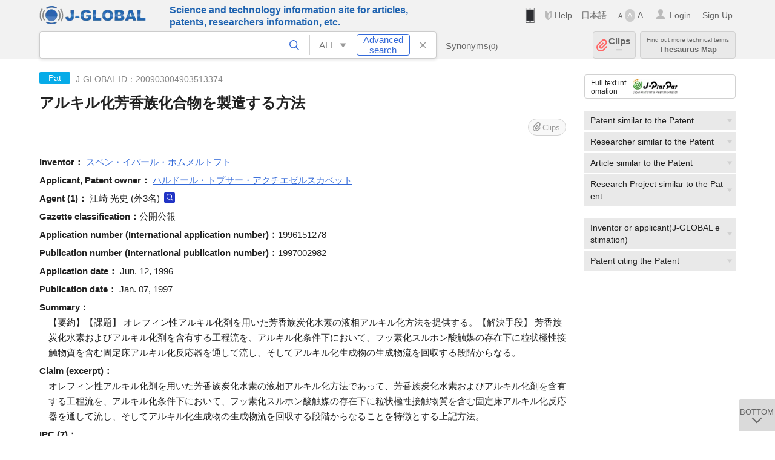

--- FILE ---
content_type: text/html; charset=UTF-8
request_url: https://jglobal.jst.go.jp/en/detail?JGLOBAL_ID=200903004903513374
body_size: 6051
content:
<!DOCTYPE HTML>
<html lang="en">
	<head>
	<meta charset="utf-8" >
	<title>アルキル化芳香族化合物を製造する方法 | Patent Information | J-GLOBAL</title>

	<meta name="viewport" content="width=1020,initial-scale=1">
	<meta name="format-detection" content="telephone=no"><!-- 自動電話番号リンク禁止 -->
	<meta name="csrf-token" content="87ODVKzTu7hCRND44r5G4iRrFoB6J5kJeBRmK1ez">

	<meta name="title" content="アルキル化芳香族化合物を製造する方法 | Patent Information | J-GLOBAL">
	<meta name="description" content='Patent "アルキル化芳香族化合物を製造する方法" Detailed information of the J-GLOBAL is an information service managed by the Japan Science and Technology Agency (hereinafter referred to as "JST"). It provides free access to secondary information on researchers, articles, patents, etc., in science and technology, medicine and pharmacy. The search results guide you to high-quality primary information inside and outside JST.'>
	<meta name="keywords" content="J-GLOBAL, jglobal, j-global, ｊ－ｇｌｏｂａｌ, ｊｇｌｏｂａｌ, Ｊ－ＧＬＯＢＡＬ, Japan Science and Technology Agency, JST, jst, ＪＳＴ, ｊｓｔ, Researcher, Article, Paper, Patent, Research Project, Funding, Organization, Institute, Technical Term, Thesaurus, Chemical Substance, Gene, Material, Journal, Magazine, Research Resource, Facility, Search, Science and Technology, Professional, Database, Integrated search, Comprehensive search, Linkcenter, Jdream, Imagination, Idea,Related search, Search engine, R&D, Research and Development, Bobliography, Technical trend, Linking, Expanding, Sparking, Patent, アルキル化芳香族化合物を製造する方法">
<meta property="og:url" content="https://jglobal.jst.go.jp/en/detail?JGLOBAL_ID=200903004903513374">
<meta property="og:type" content="article">
<meta property="og:title" content="アルキル化芳香族化合物を製造する方法 | Patent Information | J-GLOBAL">
<meta property="og:image" content="https://jglobal.jst.go.jp/images/jglobal_logo.png">
<meta property="og:image:alt" content="J-GLOBAL LOGO" />

	<link rel="canonical" href="https://jglobal.jst.go.jp/en/detail?JGLOBAL_ID=200903004903513374">
	<link rel="shortcut icon" href="/images/favicon/favicon.ico">
	<link rel="apple-touch-icon" href="/images/favicon/apple-touch-icon.png">

	<!-- css -->
	<link rel="stylesheet" type="text/css" href="/css/pc.css?id=9cd3f5cf674153c5630adf90b8c0f399">

	<!-- js -->
	<script type="text/javascript" src="/js/app.js?id=7e41bd34666899d1e8590e76f9f49ac4"></script>     <!-- JSパッケージ -->
	<script type="text/javascript" src="/js/util/pcsp.js?id=42966a1a826ddae72daa93798d33fe66"></script>    <!-- PCSP -->
	<script type="text/javascript" src="/js/util/pc.js?id=cd7e741dda762585f8513718fc78fd8d"></script>      <!-- PC -->
	<script type="text/javascript" src="https://www.gstatic.com/charts/loader.js"></script>
	<script type="text/javascript" src="/js/jsme/jsme.nocache.js"></script>
	<script>function jsmeOnLoad() {}</script> <!-- JSME作成先タグが動的に生成されるので、ここでは、JSME生成を実装しない -->
	<!-- fb
	<meta property="og:image" content="/images/favicon/fb_image.png" />
	-->
</head>



	<body class="japanese">
		<div class="w_header_bg" >
			<!--//////////////////////////////* ↓Header *////////////////////////////// -->
<div class="header display_pc" id="pc_header_v">
	<input type="hidden" name="" id="x_hidden" value="[base64]">
	<header-pc-component lang="en" is_login="" user_name="" lang_switch_url="https://jglobal.jst.go.jp/detail?JGLOBAL_ID=200903004903513374"></header-pc-component>
</div><!-- /header -->
<!--//////////////////////////////* ↑Header *//////////////////////////////-->
<script type="text/javascript" src="/js/pc/header_vue.js?id=c5ac56432f55efb6b8c5336489f6307c"></script><!-- ヘッダー -->
		</div>
		<div id="detail_v">
			<div class="w_header-nav_bg" ><alerts2-component></alerts2-component>
	<!-- 検索バー -->
	<search-bar-pc-component
		:has-search-condition="hasSearchCondition"
		:free-word="freeWord" v-model="freeWord"
		:synonym-group-count="synonymGroupCount"
		:select-base-type="selectBaseType"
		:base-type="popupBaseType"
		:search-synonyms="searchSynonyms"
		:see-synonym="seeSynonym"
		:do-search="doSearch"
		:clear-search-condition="clearSearchCondition"
		is-login=""
		:err-msgs="errMsgs"
		:is-ill-free-word='isIllFreeWord'
		:bookmark-list='bookmarkList'>
	</search-bar-pc-component>
	<!-- ポップアップ -->
	<popup-detailedsearch-pc-component
		:free-word="freeWord" v-model="freeWord"
		:all-fields="allFields" v-model="allFields"
		:popup-base-type="popupBaseType"
		:synonym-group-count="synonymGroupCount"
		:synonym-group="synonymGroup"
		v-model="synonym" :synonym="synonym"
		:synonym-open-flg="synonymOpenFlg"
		:change-synonym-open-flg="changeSynonymOpenFlg"
		:search-synonyms="searchSynonyms"
		:do-search="doSearch"
		:reset-this-search-condition="resetThisSearchCondition"
		:chemical-s-s-c="chemicalSSC"
		:err-msgs="errMsgs" :update-err-msg="updateErrMsg"
		:on-chemical-structure-str-change="onChemicalStructureStrChange"
		:select-base-type="selectBaseType"
		:is-ill-free-word='isIllFreeWord'
		:pop-article-type="popArticleType"
		:change-pop-article-type="changePopArticleType">
	</popup-detailedsearch-pc-component>
</div>
			<div class="contents">
				<div class="contents_in" v-cloak>
					<div class="contents_in_side right">
						<!-- 外部リンク -->
						<exlink-component v-if="baseData != null" :base-data="baseData"></exlink-component>

						<!-- 関連検索 -->
						<div class="side_similar">
							<template v-for="relatedCategory in relatedCategories.slice(0, 4)">
								<related-component :related-category="relatedCategory" :do-search-related="doSearchRelated"></related-component>
							</template>
						</div>

						<!-- 関連検索 -->
						<div class="side_similar">
							<template v-for="relatedCategory in relatedCategories.slice(4, 6)">
								<related-component :related-category="relatedCategory" :do-search-related="doSearchRelated"></related-component>
							</template>
						</div>
					</div>

					<!-- 詳細 -->
					<!-- 特許詳細画面 contents -->
	
	<div class="contents_in_main">
		<div class="search_detail">
						<div class="search_detail_topbox">
				<div class="cate_icon patent">Pat</div> <!-- 特許 -->
									<span class="info_number">
						J-GLOBAL ID：200903004903513374<!-- J-GLOBAL ID -->
					</span>
					<h1 class="search_detail_topbox_title">アルキル化芳香族化合物を製造する方法</h1>
					<clip-component v-if="baseData != null" :result="baseData" is-login="" :bookmark-list="this.bookmarkList"></clip-component>
							</div>
							<!-- 発明者 -->
								<span class="detail_item_title">Inventor：</span>
								<div class="js_tooltip_search">
					<a>スベン・イバール・ホムメルトフト</a>
					<div class="tooltip_search_text">
						<p class="tooltip_search_title">About スベン・イバール・ホムメルトフト</p><!-- :param0 について -->
						<ul>
														<li>
								<a @click="util.toSearch('0', '200901100900802431')">
									Search "200901100900802431"<!-- 名寄せID(JGPN) :param0 ですべてを検索 -->
								</a>
							</li>
														<li>
								<a @click="util.toSearch('0', 'スベン・イバール・ホムメルトフト'.replace(/\s+/g, ''))">
									Search "スベン・イバール・ホムメルトフト"<!-- 「:param0」ですべてを検索 -->
								</a>
							</li>
													</ul>
					</div>
				</div>
												<br />
								<!-- 出願人・特許権者 -->
								<span class="detail_item_title">Applicant, Patent owner：</span>
								<div class="js_tooltip_search">
					<a>ハルドール・トプサー・アクチエゼルスカベット</a>
					<div class="tooltip_search_text">
						<p class="tooltip_search_title">About ハルドール・トプサー・アクチエゼルスカベット</p><!-- :param0 について -->
						<ul>
														<li>
								<a @click="util.toSearch('0', '201551000097249772')">
									Search "201551000097249772"<!-- 名寄せID(JGON) :param0 ですべてを検索 -->
								</a>
							</li>
														<li>
								<a @click="util.toSearch('0', 'ハルドール・トプサー・アクチエゼルスカベット'.replace(/\s+/g, ''))">
									Search "ハルドール・トプサー・アクチエゼルスカベット"<!-- 「:param0」ですべてを検索 -->
								</a>
							</li>
													</ul>
					</div>
				</div>
												<br />
								<!-- 代理人 -->
								<span class="detail_item_title">Agent&nbsp;(1)：</span><!-- 代理人 -->
								江崎  光史  (外3名)
				<a class="icon_search researcher" title="Search Researcher" @click="util.toSearch('1', '江崎  光史  (外3名)'.replace(/\s+/g, ''))"></a>
							    				<br />
								<!-- 公報種別 -->
								<span class="detail_item_title">Gazette classification：</span>公開公報<br />
								<!-- 出願番号（国際出願番号） -->
								<span class="detail_item_title">Application number (International application number)：</span>1996151278<br />
								<!-- 公開番号（国際公開番号） -->
								<span class="detail_item_title">Publication number (International publication number)：</span>1997002982<br />
								<!-- 特許番号 -->
								<!-- 出願日 -->
								<span class="detail_item_title">Application date：</span>	Jun. 12, 1996<br />
								<!-- 公開日 (公表日) -->
								<span class="detail_item_title">Publication date：</span>	Jan. 07, 1997<br />
								<!-- 要約 -->
								<span class="detail_item_title">Summary：</span>
				<div class="indent_1em">
					【要約】【課題】  オレフィン性アルキル化剤を用いた芳香族炭化水素の液相アルキル化方法を提供する。【解決手段】  芳香族炭化水素およびアルキル化剤を含有する工程流を、アルキル化条件下において、フッ素化スルホン酸触媒の存在下に粒状極性接触物質を含む固定床アルキル化反応器を通して流し、そしてアルキル化生成物の生成物流を回収する段階からなる。
				</div>
								<!-- 請求項1 -->
								<span class="detail_item_title">Claim (excerpt)：</span>
				<div class="indent_1em">
					オレフィン性アルキル化剤を用いた芳香族炭化水素の液相アルキル化方法であって、芳香族炭化水素およびアルキル化剤を含有する工程流を、アルキル化条件下において、フッ素化スルホン酸触媒の存在下に粒状極性接触物質を含む固定床アルキル化反応器を通して流し、そしてアルキル化生成物の生成物流を回収する段階からなることを特徴とする上記方法。
				</div>
								<!-- IPC -->
								<span class="detail_item_title">IPC&nbsp;(7)：</span>
				<br />
				<div class="indent_1em">
										C07C 15/02
					<a class="icon_search patent" title="Search Patent" @click="util.toSearch('3', 'C07C 15/02')"></a>
					,&nbsp;										B01J 31/02    103
					<a class="icon_search patent" title="Search Patent" @click="util.toSearch('3', 'B01J 31/02    103')"></a>
					,&nbsp;										B01J 31/02
					<a class="icon_search patent" title="Search Patent" @click="util.toSearch('3', 'B01J 31/02')"></a>
					,&nbsp;										C07C  2/70
					<a class="icon_search patent" title="Search Patent" @click="util.toSearch('3', 'C07C  2/70')"></a>
					,&nbsp;										C07C 15/073
					<a class="icon_search patent" title="Search Patent" @click="util.toSearch('3', 'C07C 15/073')"></a>
					,&nbsp;										C07C 15/085
					<a class="icon_search patent" title="Search Patent" @click="util.toSearch('3', 'C07C 15/085')"></a>
					,&nbsp;										C07B 61/00    300
					<a class="icon_search patent" title="Search Patent" @click="util.toSearch('3', 'C07B 61/00    300')"></a>
														</div>
								<!-- FI -->
								<span class="detail_item_title">FI&nbsp;(7)：</span>
				<br />
				<div class="indent_1em">
										C07C 15/02
					<a class="icon_search patent" title="Search Patent" @click="util.toSearch('3', 'C07C 15/02')"></a>
					,&nbsp;										B01J 31/02    103 X
					<a class="icon_search patent" title="Search Patent" @click="util.toSearch('3', 'B01J 31/02    103 X')"></a>
					,&nbsp;										B01J 31/02    103 Z
					<a class="icon_search patent" title="Search Patent" @click="util.toSearch('3', 'B01J 31/02    103 Z')"></a>
					,&nbsp;										C07C  2/70
					<a class="icon_search patent" title="Search Patent" @click="util.toSearch('3', 'C07C  2/70')"></a>
					,&nbsp;										C07C 15/073
					<a class="icon_search patent" title="Search Patent" @click="util.toSearch('3', 'C07C 15/073')"></a>
					,&nbsp;										C07C 15/085
					<a class="icon_search patent" title="Search Patent" @click="util.toSearch('3', 'C07C 15/085')"></a>
					,&nbsp;										C07B 61/00    300
					<a class="icon_search patent" title="Search Patent" @click="util.toSearch('3', 'C07B 61/00    300')"></a>
														</div>
								<!-- Fターム -->
								<!-- 引用特許 ["patent_app":[], "patent_exam":[], "patent_ext":[]]-->
								<span class="detail_item_title">Patent cited by the Patent：</span>
				<div class="indent_1em">
															<span class="detail_item_title">Cited by examiner&nbsp;(4)</span>
					<ul class="mdisc">
																		<li>
														特開平4-001141
														<br />
																											</li>
																								<li>
														特開昭48-086834
														<br />
																											</li>
																								<li>
														特開昭62-230805
														<br />
																											</li>
																		 <div class="patent_exam" style="display:none"> 						<li>
														<a href="https://jglobal.jst.go.jp/en/detail?JGLOBAL_ID=200903063187324391" class="need_hash">芳香族化合物のアルキル化方法</a>
														<br />
														<span class="detail_item_title">Gazette classification：</span>公開公報&nbsp;&nbsp;
																					<span class="detail_item_title">Application number：</span>特願平6-055610&nbsp;&nbsp;
																					<span class="detail_item_title">Applicant：</span>株式会社クラレ
													</li>
																	</ul>
					<!-- 審査官引用が4件以上の場合、全件表示 -->
										<div class="all_display patent_exam_text" onclick="util.allDisplay('patent_exam')">Show all</div>
																			</div>
								<!-- 引用文献 ["article_app":[], "article_exam":[], "article_ext":[]]-->
								<span class="detail_item_title">Article cited by the Patent：</span>
				<div class="indent_1em">
															<span class="detail_item_title">Cited by examiner&nbsp;(1)</span>
					<ul class="mdisc">
																		<li>
														<a href="https://jglobal.jst.go.jp/en/detail?JGLOBAL_ID=200902031360752326" class="need_hash">Trifluoromethanesulphonic acid as a catalyst for the ethylation of benzene</a>
													</li>
																	</ul>
					<!-- 審査官引用が4件以上の場合、全件表示 -->
																			</div>
													<br />
			<a class="btn_m float_l" onclick="location.href='javascript:history.back()'">Return to Previous Page</a><!-- 前のページに戻る -->
			<br /><br />
		</div>
	</div>
				</div>
			</div>
		</div>

		<!--//////////////////////////////* ↓フッター *////////////////////////////// -->
<div class="footer" id="footer_1">
	<div class="footer_in">
		<div class="footer_left">
		<ul class="sosial_icon">
			<li class="fbbtn">
				<iframe id="facebook_share" width="70" height="25" style="border:none; overflow:hidden" allowfullscreen="true" scrolling="no" frameborder="0" allowtransparency="true" allow="encrypted-media"></iframe>
				<script>
					(
						function() {
							var src = "https://www.facebook.com/plugins/share_button.php?href=" + encodeURIComponent(location.href);
						    if (location.pathname.indexOf('/en') == 0) {
						        src = src + '&locale=en_US';
						    } else {
						        src = src + '&locale=ja_JP';
						        $('#facebook_share').width(90);
						    }
							src = src + "&width=135&layout=button&action=like&size=small&show_faces=false&share=true&height=25&appId";
							$('#facebook_share').attr('src', '');
							$('#facebook_share').attr('src', src);
						}()
					);
				</script>
			</li>
			<li>
			<iframe id="twitter_share" scrolling="no" frameborder="0" allowtransparency="true" allowfullscreen="true"
				class="twitter-share-button twitter-share-button-rendered twitter-tweet-button"
				style="position: static; visibility: visible; width: 90px; height: 20px; display: block;" title="Twitter Tweet Button" ></iframe>
				<script>
					(
						function() {
							var src = "https://platform.twitter.com/widgets/tweet_button.html?text=" + encodeURIComponent(document.title) + "&lang=";
						    if (location.pathname.indexOf('/en') == 0) {
						        src = src + 'en';
						    } else {
						        src = src + 'ja';
						    }
						    $('#twitter_share').attr('src', '');
							$('#twitter_share').attr('src', src);
						}()
					);
				</script>
			</li>
		</ul>
		<a class="logo2" href="https://www.jst.go.jp/"><img src="/images/sitelogo2.png" width="249" height="45" ></a>
		</div>
		<div id="footer_v" class="footer_right">
			<footer-component></footer-component>
		</div>
		<p class="copy">Copyright (c) 2009 Japan Science and Technology Agency. All Rights Reserved</p>
	</div><!-- /footer_in -->
</div><!-- /footer -->
<div class="btn_getop_link"><a><p>TOP</p></a></div>
<div class="btn_tobottom_link"><a @click="toBottom"><p>BOTTOM</p></a></div>
<!-- <div class="btn_getop_link display_pc"><a href="#"><p>TOP</p></a></div> -->
<script>
	(
		function() {
		    var pathname = location.pathname;
		    if (pathname != "/" && pathname != "/en") {
				const target = $('body')[0]; // body要素を監視
				const observer = new MutationObserver(function (mutations) {
					$('#footer_1').removeClass('footer_fixed');
					if (document.documentElement.clientHeight >= document.documentElement.scrollHeight) {
					     $('#footer_1').addClass('footer_fixed');
					}
			    });
			    // 監視を開始
			    observer.observe(target, {
			        attributes: true, characterData: true, childList: true, subtree: true, attributeFilter: ["height"],
			    });
			}
		}()
	);
</script>
<!--//////////////////////////////* ↑フッター *//////////////////////////////-->
<script type="text/javascript" src="/js/common/footer_vue.js?id=9b4a2865986786c01a82f426c88d3166"></script>
		<script type="text/javascript" src="/js/pc/detail_vue.js?id=46b0151bda4e78286f6d53b5d6ca3390"></script>
	</body>
</html>
